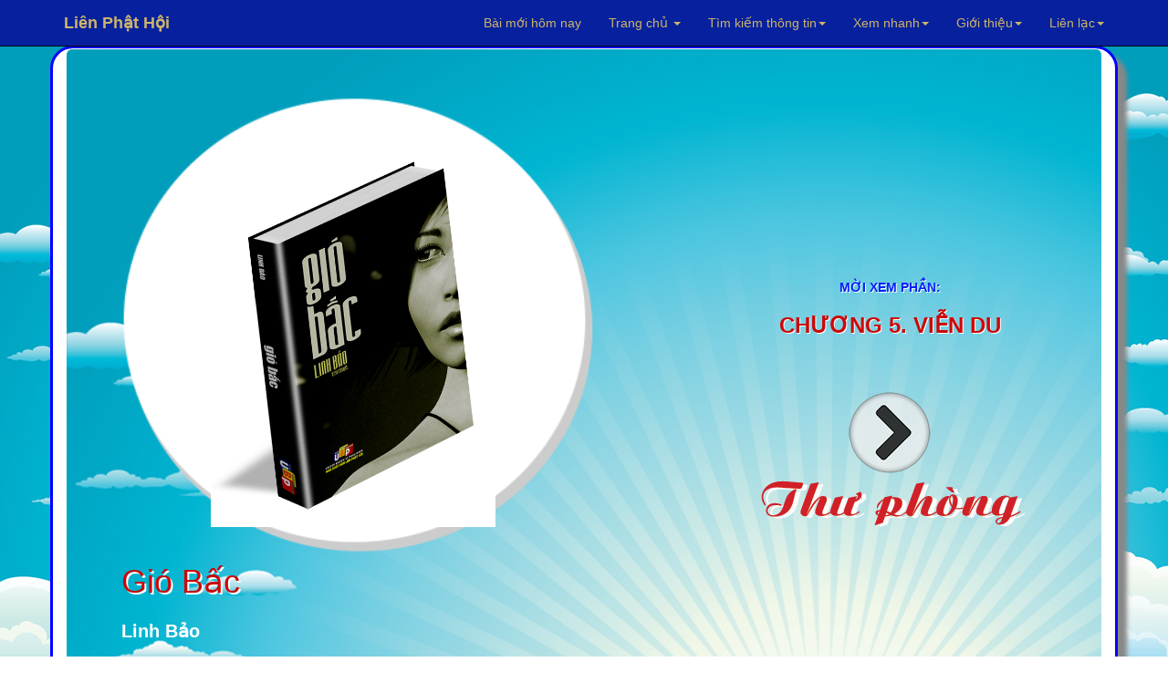

--- FILE ---
content_type: text/html; charset=UTF-8
request_url: https://rongmotamhon.net/thu-phong_chuong-.-vien-du_ktsclmgg._show.html
body_size: 19111
content:
<!DOCTYPE html>  
<html lang="vi" dir="ltr">
  <head>
    <meta charset="utf-8">
    <meta name="viewport" content="initial-scale=1, viewport-fit=cover">

<!-- Update your html tag to include the itemscope and itemtype attributes. -->
<meta charset="utf-8">
<meta name="viewport" content="width=device-width, initial-scale=1.0">
<title>Chương 5. Viễn Du - Gió Bấc</title>
<meta name="description" content="Xem và tải phần Chương 5. Viễn Du trong  Sách được thực hiện hoàn toàn phi thương mại, nhằm mục đích phụng sự cộng đồng.">
<script>if(self != top) { top.location = self.location; }</script>
<!--[if lt IE 9]>
  <script src="mt_js/html5-IE.js"></script>
  <![endif]-->
<meta property="og:title" content="Linh Bảo - Chương 5. Viễn Du (trong chuyên mục Gió Bấc) - Xem và tải miễn phí." />
<meta property="og:site_name" content="Liên Phật Hội" />
<meta property="og:url" content="https://www.rongmotamhon.net/thu-phong_chuong-.-vien-du_ktsclmgg._show.html" />
<meta property="og:description" content="Xem và tải phần Chương 5. Viễn Du trong  Sách được thực hiện hoàn toàn phi thương mại, nhằm mục đích phụng sự cộng đồng." />
<meta property="og:type" content="article" />
<meta property="og:locale" content="vi_VN" />    
<meta property="article:author" content="https://www.facebook.com/kinhdienphatgiao" />
<meta property="article:publisher" content="https://www.rongmotamhon.net/gioi-thieu_hoat-dong_ddssm_rong-mo-tam-hon.html" />
<meta property="fb:admins" content="100008337151350" />
<meta property="fb:app_id" content="430073280463473" />
<meta property='og:image' content='https://www.rongmotamhon.net/bookcover/fbimg/712.jpg' /><meta name="dc.date.x-metadatalastmodified" content="2026-01-23" />

<meta name="twitter:card" content="summary">
<meta name="twitter:url" content="https://www.rongmotamhon.net/thu-phong_chuong-.-vien-du_ktsclmgg._show.html"/>
<meta name="twitter:title" content="Linh Bảo - Gió Bấc phần Chương 5. Viễn Du trong  - Xem và tải miễn phí"/>
<meta name="twitter:description" content="Xem và tải phần Chương 5. Viễn Du trong  Sách được thực hiện hoàn toàn phi thương mại, nhằm mục đích phụng sự cộng đồng."/>
<meta name="twitter:image" content="https://www.rongmotamhon.net/"/>
<meta name="author" content="Liên Phật Hội"/>
<link href='https://www.rongmotamhon.net/thu-phong_chuong-.-vien-du_ktsclmgg._show.html' rel='canonical'/>
<link href='https://www.rongmotamhon.net/lph_favicon.ico' rel='icon' type='image/x-icon'/>
<link href='https://plus.google.com/+RongmotamhonNet/posts' rel='publisher'/>
<link href='https://plus.google.com/+NguyenMinhTien-rongmotamhon/posts' rel='author'/>
<link href="https://www.rongmotamhon.net/css/jquery.autocomplete.css" rel="stylesheet" type="text/css"  media="screen" />
<link href="https://www.rongmotamhon.net/skin/pink.flag/css/jplayer.pink.flag.min.css" rel="stylesheet" type="text/css" />

<script type="application/ld+json">
    {
      "@context": "http://schema.org",
      "@type": "Organization",
      "url": "https://rongmotamhon.net",
      "logo": "https://rongmotamhon.net/images/logo-rmth.png"
    }
    </script>
<script type="application/ld+json">
{
  "@context" : "http://schema.org",
  "@type" : "Organization",
  "url" : "https://rongmotamhon.net",
  "contactPoint" : [{
    "@type" : "ContactPoint",
    "telephone" : "+1-714-889-0911",
    "contactType" : "technical support"
  }]
}
</script>    
<script type="application/ld+json">
{
  "@context" : "http://schema.org",
  "@type" : "Organization",
  "name" : "Liên Phật Hội",
  "url" : "https://rongmotamhon.net",
  "sameAs" : [
    "https://www.facebook.com/rongmotamhon",
	"https://www.linkedin.com/in/rongmotamhon",
	"https://www.twitter.com/rongmotamhon",
    "https://plus.google.com/+RongmotamhonNet"
  ]
}
</script>
<script type="application/ld+json">
{
  "@context" : "http://schema.org",
  "@type" : "WebSite",
  "name" : "Liên Phật Hội",
  "alternateName" : "Liên Phật Hội - Cộng đồng nghiên cứu và tu tập Phật pháp - Rộng Mở Tâm Hồn",
  "url" : "https://rongmotamhon.net"
}
</script>
<script type="application/ld+json">
{
  "@context": "http://schema.org",
  "@type": "WebSite",
  "url": "https://rongmotamhon.net/Home.html",
  "potentialAction": {
    "@type": "SearchAction",
    "target": "https://rongmotamhon.net/search_everything_on-this_site.html?timkiem={search_term_string}",
    "query-input": "required name=search_term_string"
  }
}
</script>

    <link type="text/css" href="/css/modern-business.css" rel="stylesheet">
    <!-- Custom CSS -->
	     <link href="/css/bootstrap.min.css" rel="stylesheet">
    <!-- Custom Fonts -->
    <link href="https://rongmotamhon.net/font-awesome/css/font-awesome.min.css" rel="stylesheet" type="text/css">
	<!-- jQuery (necessary for Bootstrap's JavaScript plugins) -->
    <script src="/includes/bootstrap/jquery-3.7.1.min.js"></script>
    <script src="/includes/bootstrap/bootstrap3-4-1.min.js"></script>
<script type="text/javascript" src="https://rongmotamhon.net/js/baiviet.js"></script>
<script type="text/javascript" src="https://rongmotamhon.net/js/tim-nhac.js"></script>
<script src="https://www.rongmotamhon.net/includes/hide.js"></script>
<script src='https://rongmotamhon.net/js/tabs.js'></script>
		<script async src="https://www.rongmotamhon.net/styles/respond.min.js"></script>
		<!-- Auto complete  -->     
<script type="text/javascript" src="https://www.rongmotamhon.net/includes/jsapi.js"> </script>
     <script async src="https://www.rongmotamhon.net/includes/script.js"></script> 
        <script async src="https://www.rongmotamhon.net/includes/jquery.autocomplete.pack.js"></script>
<script async src="https://www.rongmotamhon.net/includes/dist/jplayer/jquery.jplayer.min.js" ></script>
<script async src="https://www.rongmotamhon.net/includes/dist/add-on/jplayer.playlist.min.js" ></script>

  
<link rel="alternate" type="application/rss+xml"
href="https://www.rongmotamhon.net/rss.xml" title="Cộng đồng Rộng Mở Tâm Hồn">
<style>
#myBtn {
    background-image: url('https://www.rongmotamhon.net/up-arrow.png'); /* Set a background image*/
    display: none; /* Hidden by default */
    position: fixed; /* Fixed/sticky position */
    bottom: 20px; /* Place the button at the bottom of the page */
    left: 30px; /* Place the button 30px from the right */
    z-index: 99; /* Make sure it does not overlap */
    border: none; /* Remove borders */
    outline: none; /* Remove outline */
    color: #7bc1f3; /* Text color */
    cursor: pointer; /* Add a mouse pointer on hover */
    padding: 15px; /* Some padding */
    border-radius: 10px; /* Rounded corners */
}

#myBtn:hover {
    background-color: #555; /* Add a dark-grey background on hover */
}

#tts-underline {
    position: absolute;
    background-color: rgba(255, 180, 0, 0.9);
    pointer-events: none;
    z-index: 9999;
    border-radius: 1px;
    transition:
        top 0.15s linear,
        left 0.15s linear,
        width 0.15s linear;

}
 </style>
<link type="text/css"  rel="stylesheet" href="https://rongmotamhon.net/mt_js/styleauto.css" />

		  	  <!--Fancy2025 -->
	  <link rel="stylesheet" href="includes/fancy2025/fancybox.css"/>
<script src="/includes/fancy2025/fancybox.umd.js"></script>
    <script>
      Fancybox.bind("[data-fancybox]", {
        //
      }) 
    </script>
    <style>
      .my-iframe .fancybox__content {
        width: 800px;
        height: 250px;
      }
      .iframe-timkiem .fancybox__content {
        width: 400px;
        height: 250px;
      }
    </style>

	</head>
	
	  <body>

   <style>
.thaymau:hover { 
background-color:#fff;
color:#900 } 
</style>                        
  <!-- Navigation -->
    <nav style="background-color:#07219E" class="navbar navbar-inverse navbar-fixed-top">
        <div class="container">
            <!-- Brand and toggle get grouped for better mobile display -->
            <div class="navbar-header">
                <button type="button" class="navbar-toggle" data-toggle="collapse" data-target="#bs-example-navbar-collapse-1">
                    <span class="sr-only">Chuyển điều hướng</span>
                    <span class="icon-bar"></span>
                    <span class="icon-bar"></span>
                    <span class="icon-bar"></span>
                </button>
                <a title="Xin chào Khách vãng lai" class="navbar-brand" href="https://rongmotamhon.net"><strong>Liên  Phật Hội</strong></a>
            </div>
            <!-- Collect the nav links, forms, and other content for toggling -->
            <div class="collapse navbar-collapse" id="bs-example-navbar-collapse-1">
                <ul class="nav navbar-nav navbar-right">
					<style> .dropdown-menu a:hover{ color:#900; }</style>
<li style='color:#F52F32;'><a href="https://rongmotamhon.net/bai-moi-nhat_cap-nhat_hom-nay_lien-phat-hoi.html" target="_blank">Bài mới hôm nay</a></li>
                        <li><a title="Về trang chủ hoặc xem các trang vệ tinh của Liên Phật Hội" href="Home.html" class="dropdown-toggle" data-toggle="dropdown">Trang chủ <b class="caret"></b></a>
                        <ul class="dropdown-menu" style="background-color:#0217FC; line-height:26px;cursor:pointer">
                    	<li ><a style='color:#F52F32;text-decoration:none' href="Home.html">Về trang chủ</a></li>  
                    	<li><a style='color:#F52F32;text-decoration:none' href="http://unitedbuddhist.org" target="_blank" rel="nofollow">United Buddhist Foundation</a></li>  
<li><a style='color:#F52F32;text-decoration:none' href="https://amazon.com/author/minhtien/" target="_blank">United Buddhist Publisher</a></li>
                    	<li><a style='color:#F52F32;text-decoration:none' href="http://www.facebook.com/lienphathoi.org" target="_blank" rel="nofollow">Facebook</a></li>  
                    	<li><a style='color:#F52F32;text-decoration:none' href="http://www.facebook.com/kinhdienphatgiao" target="_blank" rel="nofollow">Facebook Kinh điển</a></li>  
<li><a style='color:#F52F32;text-decoration:none' href="https://amazon.com/author/nguyenminh/" target="_blank">Trang sách Nguyên Minh</a></li>
<li><a style='color:#F52F32;text-decoration:none' href="https://www.rongmotamhon.net/xem-sach_mua-sach_truc-tuyen_amazon.html">Mua sách trên Amazon</a></li>
                    	<li><a style='color:#F52F32;text-decoration:none' href="http://rongmotamhon.wordpress.com" target="_blank" rel="nofollow">Wordpress</a></li>  
                    	<li><a style='color:#F52F32;text-decoration:none' href="https://www.smashwords.com/profile/view/tacgianguyenminh?ref=rongmotamhon" target="_blank" rel="nofollow">Smashwords</a></li>  
                    	<li><a style='color:#F52F32;text-decoration:none' href="http://www.scribd.com/rongmotamhon" target="_blank" rel="nofollow">Scribd</a></li>  
					</ul></li>
                    <li>


                    <li class="dropdown">
                        <a title="Tìm kiếm sách, chương sách, album nhạc hoặc tra cứu tất cả các từ điển khác nhau." href="#" class="dropdown-toggle" data-toggle="dropdown">Tìm kiếm thông tin<b class="caret"></b></a>
						
                        <ul class="dropdown-menu" style='background-color:#0217FC; line-height:26px;cursor:pointer;color:#F52F32'>
							
<li class="thaymau" data-toggle="modal" data-target="#info-1"><i class="fa fa-fw fa-check"></i> Tìm kiếm tổng hợp</li>  
<li class="thaymau" data-toggle="modal" data-target="#info-2"><i class="fa fa-fw fa-check"></i> Tìm sách, nhạc Phật</li>  
<li class="thaymau" data-toggle="modal" data-target="#info-3"><i class="fa fa-fw fa-check"></i> Tra cứu từ điển</li>  
<li class="thaymau" data-toggle="modal" data-target="#info-4"><i class="fa fa-fw fa-check"></i> Kinh Nam truyền</li> 
<li class="thaymau" data-toggle="modal" data-target="#info-5"><i class="fa fa-fw fa-check"></i> Kinh Bắc truyền</li>  
</ul></li>

                <li title="Xem hướng dẫn sử dụng hoặc tìm nhanh đến các trang thông dụng." class="button green menu-item"><a href="#" class="dropdown-toggle" data-toggle="dropdown">Xem nhanh<b class="caret"></b></a>
                    <ul class="dropdown-menu" style='background-color:#0217FC; line-height:26px;cursor:pointer;color:#F52F32'>

<li><a style='color:#F52F32;text-decoration:none' href="https://www.rongmotamhon.net/danh-muc_thu-vien.html">Về danh mục tổng quát</a></li>
<li><a style='color:#F52F32;text-decoration:none' href="https://www.rongmotamhon.net/xem-sach_Tuan-cuoi-thang-1-nam-2017_dkqqcmpd_show.html">Lá thư hằng tuần</a></li>
<li><a style='color:#F52F32;text-decoration:none' href="https://www.rongmotamhon.net/han-ngu_phien-am_tra-tu_online.html">Học chữ Hán</a></li>
<li><a style='color:#F52F32;text-decoration:none' href="https://www.rongmotamhon.net/xem-sach_gioi-thieu_cap-nhat_sach-moi.html">Sách mới nhất</a></li>
<li><a style='color:#F52F32;text-decoration:none' href="https://www.rongmotamhon.net/xem-sach_ho-tro_thong-tin_huong-dan.html">Hướng dẫn sử dụng</a></li>
<li><a style='color:#F52F32;text-decoration:none' href="https://www.rongmotamhon.net/kinh-bac-truyen_hien-thi_none_welcome.html">Tổng mục Kinh điển</a></li>
<li><a style='color:#F52F32;text-decoration:none' href="https://www.rongmotamhon.net/xem-sach_kinh-bac-truyen_none_linh-son-tang.html">Linh Sơn Pháp Bảo Đại Tạng Kinh</a></li>
                    <li><a style='color:#F52F32;text-decoration:none' href="https://www.rongmotamhon.net/danh-muc_rmth_doc-sach_online.html">Đọc sách</a></li>
                    <li><a style='color:#F52F32;text-decoration:none' href="https://www.rongmotamhon.net/danh-muc_rmth_doc-sach_audio-book.html">Nghe sách nói</a></li>
                    <li><a style='color:#F52F32;text-decoration:none' href="https://www.rongmotamhon.net/danh-muc_list-PDF_thuvien_PDF.html">Xem và tải PDF</a></li>
                    <li><a style='color:#F52F32;text-decoration:none' href="music_am_nhac_phat-giao.html">Nghe nhạc Phật</a></li>
                    <li><a style='color:#F52F32;text-decoration:none' href="su-kien_lien-phat-hoi_none_tieng-viet.html#">Theo dòng sự kiện</a></li>
                    <li><a style='color:#F52F32;text-decoration:none' href="https://www.rongmotamhon.net/xem-sach_cac-trang-phat-giao_va-van-hoa_website-phat-giao.html">Các trang Phật giáo và Văn hóa</a></li>
                    </ul>
                </li>
                <li title="Xem giới thiệu về Liên Phật Hội." class="dropdown"><a href="/gioi-thieu_hoat-dong_lpks_rong-mo-tam-hon.html" class="dropdown-toggle" data-toggle="dropdown">Giới thiệu<b class="caret"></b></a>
                   <ul class="dropdown-menu" style='background-color:#0217FC; line-height:26px;cursor:pointer;color:#F52F32'>
                    	<li><a style='color:#F52F32;text-decoration:none' href="https://www.rongmotamhon.net/gioi-thieu_hoat-dong_cpdkpt_rong-mo-tam-hon.html">Mục đích và Tôn chỉ</a></li>  
                    	<li><a style='color:#F52F32;text-decoration:none' href="https://www.rongmotamhon.net/gioi-thieu_hoat-dong_cpqdcs_rong-mo-tam-hon.html">Ban Điều Hành: Chủ nhiệm</a></li>  
                    	<li><a style='color:#F52F32;text-decoration:none' href="https://www.rongmotamhon.net/gioi-thieu_hoat-dong_cslkmm_rong-mo-tam-hon.html">Ban Điều Hành: Phó Chủ nhiệm</a></li>  
                    	<li><a style='color:#F52F32;text-decoration:none' href="https://www.rongmotamhon.net/gioi-thieu_hoat-dong_cqgsmq_rong-mo-tam-hon.html">Ban Điều Hành: Thư Ký</a></li>  
                    	<li><a style='color:#F52F32;text-decoration:none' href="https://www.rongmotamhon.net/gioi-thieu_hoat-dong_cqspcp_rong-mo-tam-hon.html">Ban Điều Hành: Thủ Quỹ</a></li>  
              	<li><a style='color:#F52F32;text-decoration:none' href="https://www.rongmotamhon.net/xem-sach_phim-ca-nhac_gtkmsp_phim-phat-giao.html">Đài Truyền hình An Viên (AVG)</a></li>  
      	<li><a style='color:#F52F32;text-decoration:none' href="https://www.rongmotamhon.net/xem-sach_phim-ca-nhac_dplsld_phim-phat-giao.html">Đài Truyền hình Bà Rịa Vũng Tàu (BRT)</a></li>  
<li><a style='color:#F52F32;text-decoration:none' href="https://www.rongmotamhon.net/xem-sach_phim-ca-nhac_cslkmm_phim-phat-giao.html">Phóng sự truyền hình: Sống đẹp (BRT)</a></li>  
                    	<li><a style='color:#F52F32;text-decoration:none' href="https://www.rongmotamhon.net/gioi-thieu_hoat-dong_dqpkl_rong-mo-tam-hon.html">Báo Thanh Niên giới thiệu</a></li>  
					</ul></li>
                <li title="Thông tin liên hệ với chúng tôi hoặc đóng góp chia sẻ qua các hoạt động từ thiện xã hội." class="button blue menu-item"><a href="https://www.rongmotamhon.net/gioi-thieu_hoat-dong_va_lien-he.html" class="dropdown-toggle" data-toggle="dropdown">Liên lạc<b class="caret"></b></a>
                    <ul class="dropdown-menu" style='background-color:#0217FC; line-height:26px;cursor:pointer;color:#F52F32'>
                    <li><a style='color:#F52F32;text-decoration:none' href="https://www.rongmotamhon.net/Home.html">Rộng Mở Tâm Hồn</a></li>
                    <li><a style='color:#F52F32;text-decoration:none' href="https://www.rongmotamhon.net/tu-thien_hoat-dong_v_vnse.html">Hội từ thiện VNSE</a></li>
                    <li><a style='color:#F52F32;text-decoration:none' href="https://www.rongmotamhon.net/tu-thien_hoat-dong_v_rong-mo-tam-hon.html">Hoạt động từ thiện</a></li>
                    <li><a style='color:#F52F32;text-decoration:none' href="https://www.rongmotamhon.net/tu-thien_hoat-dong_dsgcss_rong-mo-tam-hon.html">Cấp phát học bổng</a></li>
                    <li><a style='color:#F52F32;text-decoration:none' href="https://www.rongmotamhon.net/gioi-thieu_hoat-dong_va_lien-he.html">Liên lạc với chúng tôi</a></li>
                    </ul>
                </li>


<!--< ?php if($thanhvien == 'Khách vãng lai') { 					
echo "<li style='line-height:46px;cursor:pointer;color:#F52F32' data-toggle='modal' data-target='#info-6'>Đăng nhập/Ghi danh</li>" ; } 
else {
echo "<li class='button blue menu-item'><a title='Quản lý, thay đổi thông tin tài khoản hoặc liên hệ với Ban Điều Hành.' href='#' class='dropdown-toggle' data-toggle='dropdown'>Quản lý tài khoản<b class='caret'></b></a>
<ul class='dropdown-menu' style='background-color:#0217FC; line-height:26px;cursor:pointer;color:#F52F32'>
<li><a style='color:#F52F32;text-decoration:none' href='https://www.rongmotamhon.net/quan-tri-tai-khoan_thanh-vien_rong-mo_tam-hon.html'>Quản lý tài khoản</a></li>";
$dbh = db_conn() ;
 $add=$dbh->query("SELECT IDs, tuan FROM taikhoan WHERE tenhienthi LIKE '$thanhvien' LIMIT 1");
while($cc2=$add->fetch(PDO::FETCH_ASSOC)){
	$newid=$cc2['IDs'];
	$nhanthu =$cc2['tuan']; 
if($nhanthu == 'none') {  
echo "<li><a style='color:#F52F32;text-decoration:none' href='https://www.rongmotamhon.net/quan_tri/ask.php?reg=".$newid."'>  Ghi danh nhận thư</a></li>" ; } }
echo "<li class='thaymau' data-toggle='modal' data-target='#info-8'><i class='fa fa-fw fa-check'></i> Đăng xuất</li>
<li class='thaymau' data-toggle='modal' data-target='#info-7'><i class='fa fa-fw fa-check'></i> Liên hệ BĐH</li>";
if(count($_COOKIE['_xem'] > 2)) {
echo "<li class='thaymau' data-toggle='modal' data-target='#info-sach'><i class='fa fa-fw fa-check'></i> Nhật ký đọc sách</li>" ; }

}
?>  
-->
                    </ul>
                </li>

            </ul>
		</div>
    </div>
</nav>
<!-- 1 -->
<div id="info-1" class="modal fade" role="dialog">
  <div class="modal-dialog">
    <div class="modal-content">
      <div class="modal-header">
        <button type="button" class="close" data-dismiss="modal">&times;</button>
        <h4 class="modal-title">Tìm kiếm thông tin</h4>
      </div>
<div class="modal-body">
 <div class='well' style="align:center">
						 <label>Tìm thông tin tổng hợp</label>
		<form name='form' method='post' action='https://rongmotamhon.net/search_everything_on-this_site.html'>
		<input class="form-control" type='text' size='30' name='tonghop' id='tonghop' placeholder='Tìm trên Rộng Mở Tâm Hồn' autofocus	>
  		<input type='submit' class='btn btn-primary' name='submit' id='submit19' value='Tìm' />
			</form>
	</div>
</div>
<div class="modal-footer"><button type="button" class="btn btn-default" data-dismiss="modal">Close</button>
      </div></div></div></div>
	  
<!-- 2 -->
<div id="info-2" class="modal fade" role="dialog">
  <div class="modal-dialog">
    <div class="modal-content">
      <div class="modal-header">
        <button type="button" class="close" data-dismiss="modal">&times;</button>
        <h4 class="modal-title">Tìm kiếm sách, âm nhạc</h4>
      </div>
      <div class="modal-body">

 <div class='well' style="align:center">
 <label>Tìm kiếm tên sách</label>
<form id="searchform">
<input class="form-control" type="text" size="30" placeholder="Tìm tên tác phẩm" value="" autocomplete="off" id="inputString" onKeyUp="lookup(this.value);"/>
<div id="suggestions"></div>
</form>
<br /> 
<label>Tìm kiếm chương sách, bài viết</label>
<form action="https://rongmotamhon.net/search_everything_on-this_site.html" method="post" name="form8" id="form8" >

<input type="text" id="baiviet" name="baiviet" class="form-control" onkeyup="autocomplet()" placeholder="Tìm bài viết" autocomplete="off"><br /> 
<input type="submit" class="btn btn-primary" value="Tìm">
<div style="align:left">  <ul id="list_id"></ul></div>
<!--
<input class="form-control" id="baiviet" name="baiviet" size="30" placeholder="Tìm bài viết" type="text" autocomplete="off">
  		<input type='submit' class='btn btn-primary' name='submit' id='submit' value='Tìm' />
-->
</form>
			
<br /> 
<label>Tìm ca khúc, album, ca sĩ, nhạc sĩ Phật giáo</label>
    <form id="form13" name="form13" method="post" action="https://rongmotamhon.net/search_everything_on-this_site.html">
<input type="text" id="nhacphat" name="nhacphat" class="form-control" onkeyup="auto()" placeholder="Tìm nhạc Phật giáo" autocomplete="off"><br /> 
<input type="submit" class="btn btn-primary" value="Tìm">
<div style="align:left">  <ul id="nhac_id"></ul></div>

<!--      <input class="form-control" name="nhacphat" id="nhacphat" size="30" placeholder="Tìm trong nội dung sách" type="text" autocomplete="off" />
  		<input type='submit' class='btn btn-primary' name='submit' id='submit' value='Tìm' />
 -->
    </form>

<br /> 
<label>Tìm trong nội dung sách</label>
    <form id="form11" name="form11" method="post" action="https://rongmotamhon.net/search-content_noi-dung_sach_online.html">
      <input class="form-control" name="find" id="find" size="30" placeholder="Tìm trong nội dung sách" type="text" autocomplete="off" />
  		<input type='submit' class='btn btn-primary' name='submit' id='submit20' value='Tìm' />
    </form>

</div></div>
<div class="modal-footer"><button type="button" class="btn btn-default" data-dismiss="modal">Close</button>
      </div></div></div></div>	  
	  
<!-- 3 -->
<div id="info-3" class="modal fade" role="dialog">
  <div class="modal-dialog">
    <div class="modal-content">
      <div class="modal-header">
        <button type="button" class="close" data-dismiss="modal">&times;</button>
        <h4 class="modal-title">Tra cứu các loại từ điển</h4>
      </div>
      <div class="modal-body">

 <div class='well' style="text-align:center">
<label>Tra cứu thuật ngữ Phật học</label>
          <form id="form7" name="form7" method="post" action="https://rongmotamhon.net/tu-dien_thuat-ngu_none_rong-mo-tam-hon.html#2">
      <input class="form-control" name="tracuu" id="tracuu" size="30" placeholder="Nhập thuật ngữ cần tra vào đây" type="text" autocomplete="off" />
  		<input type='submit' class='btn btn-primary' name='submit' id='submit2' value='Tìm' />
    </form>
			
<br /> 
<label>Tra từ Tiếng Việt</label>
        <form id="form5" name="form5" method="post" action="https://rongmotamhon.net/tu-dien_tieng-viet_none_rong-mo-tam-hon.html#1">
            <input class="form-control" type="text" name="tra_khao_viet" id="tra_khao_viet" size="30" placeholder="Nhập từ cần tra vào đây" />
  		<input type='submit' class='btn btn-primary' name='submit' id='submit3' value='Tìm' />
    </form>

<br /> 
<label>Tra từ tổng hợp Phạn, Anh, Việt, Pháp</label>
          <form id="form9" name="form9" method="post" action="https://rongmotamhon.net/tu-dien_da-ngon-ngu_none_rong-mo-tam-hon.html#2">
      <input class="form-control" name="tra_khao" id="tra_khao" size="30" placeholder="Nhập bất kỳ tiếng Phạn, Anh, Việt, Pháp" type="text" autocomplete="off" />
  		<input type='submit' class='btn btn-primary' name='submit' id='submit4' value='Tìm' />
    </form>
<br /> 
<label>Đại từ điển Hán Việt</label>
<form id="form15" name="form15" method="post" action="https://rongmotamhon.net/tu-dien_han-viet_none_rong-mo-tam-hon.html#1">
          <input class="form-control" type="text" name="tra_khao_hanviet" id="tra_khao_hanviet" placeholder="Nhập chữ Hán hoặc Việt vào đây" />
  		<input type='submit' class='btn btn-primary' name='submit' id='submit5' value='Tìm' />
    </form>
	<br /> 
<label>Từ điển Hán Anh</label>
        <form id="form16" name="form16" method="post" action="https://rongmotamhon.net/tu-dien_han-anh_none_rong-mo-tam-hon.html#1">
            <input class="form-control" type="text" name="tra_khao_hananh" id="tra_khao_hananh" placeholder="Nhập từ ngữ cần tra vào đây" />
  		<input type='submit' class='btn btn-primary' name='submit' id='submit6' value='Tìm' />
    </form>

</div></div>
<div class="modal-footer"><button type="button" class="btn btn-default" data-dismiss="modal">Close</button>
      </div></div></div></div>	  	  

<!-- 4 -->
<div id="info-4" class="modal fade" role="dialog">
  <div class="modal-dialog">
    <div class="modal-content">
      <div class="modal-header">
        <button type="button" class="close" data-dismiss="modal">&times;</button>
        <h4 class="modal-title">Tra cứu Kinh điển Nam truyền</h4>
      </div>
      <div class="modal-body">

 <div class='well' style="align:center">
<label>Tìm tên kinh tiếng Việt</label>
<form name="form" method="post" action="https://rongmotamhon.net/kinh-nam-truyen_dai-tang_kinh_tieng-Viet.html">
  <input class="form-control" type="text" name="pali_viet" id="pali_viet" size="30" placeholder="Tìm tên kinh tiếng Việt">
  		<input type='submit' class='btn btn-primary' name='submit' id='submit7' value='Tìm' />
    </form>
			
<br /> 
<label>Tìm tên kinh tiếng Anh</label>
<form name="form1" method="post" action="https://rongmotamhon.net/kinh-nam-truyen_dai-tang_kinh_tieng-Viet.html">
  <input class="form-control" type="text" name="pali_anh" id="pali_anh" size="30" placeholder="Tìm tên kinh tiếng Anh">
  		<input type='submit' class='btn btn-primary' name='submit' id='submit8' value='Tìm' />
    </form>

<br /> 
<label>Tìm tên kinh tiếng Pali</label>
<form name="form4" method="post" action="https://rongmotamhon.net/kinh-nam-truyen_dai-tang_kinh_tieng-Viet.html">
  <input class="form-control" type="text" name="pali_name" id="pali_name" size="30" placeholder="Tìm tên kinh tiếng Pali">
  		<input type='submit' class='btn btn-primary' name='submit' id='submit9' value='Tìm' />
    </form>
<br /> 
<label>Tìm nội dung kinh tiếng Việt</label>
<form name="form2" method="post" action="https://rongmotamhon.net/kinh-nam-truyen_dai-tang_kinh_tieng-Viet.html">
  <input class="form-control" type="text" name="content_viet" id="content_viet" size="30" placeholder="Tìm trong kinh Việt dịch">
  		<input type='submit' class='btn btn-primary' name='submit' id='submit10' value='Tìm' />
    </form>
	<br /> 
<label>Tìm nội dung kinh tiếng Anh</label>
<form name="form3" method="post" action="https://rongmotamhon.net/kinh-nam-truyen_dai-tang_kinh_tieng-Viet.html">
  <input class="form-control" type="text" name="content_anh" id="content_anh" size="30" placeholder="Tìm trong kinh tiếng Anh">
  		<input type='submit' class='btn btn-primary' name='submit' id='submit11' value='Tìm' />
    </form>

</div></div>
<div class="modal-footer"><button type="button" class="btn btn-default" data-dismiss="modal">Close</button>
      </div></div></div></div>	  	  	  
	  
<!-- 5 -->
<div id="info-5" class="modal fade" role="dialog">
  <div class="modal-dialog">
    <div class="modal-content">
      <div class="modal-header">
        <button type="button" class="close" data-dismiss="modal">&times;</button>
        <h4 class="modal-title">Tra cứu Kinh điển Bắc truyền</h4>
      </div>
      <div class="modal-body">

 <div class='well' style="align:center">
<label>Tìm tên kinh tiếng Việt</label>
                <form name="form8" method="post" action="https://rongmotamhon.net/kinh-bac-truyen_ket-qua_tim-kiem_kinh.html">
                  <input class="form-control" type="text" name="kinhviet" id="kinhviet" size="30" placeholder="Việt tạng">
  		<input type='submit' class='btn btn-primary' name='submit' id='submit12' value='Tìm' />
    </form>
			
<br /> 
<label>Tìm dịch giả Việt Nam</label>
<form name="form7" method="post" action="https://rongmotamhon.net/kinh-bac-truyen_ket-qua_tim-kiem_kinh.html">
  <input class="form-control" type="text" name="viet_dich" id="viet_dich" size="30" placeholder="Dịch giả Việt Nam">
  		<input type='submit' class='btn btn-primary' name='submit' id='submit13' value='Tìm' />
    </form>

<br /> 
<label>Tìm nội dung kinh tiếng Việt</label>
<form name="form8" method="post" action="https://rongmotamhon.net/search-content_noi-dung_kinh_tieng-Viet.html">
  <input class="form-control" type="text" name="timkinhviet" id="timkinhviet" size="30" placeholder="Nội dung kinh (Việt)">
  		<input type='submit' class='btn btn-primary' name='submit' id='submit14' value='Tìm' />
    </form>
<br /> 
<label>Tìm nội dung kinh chữ Hán</label>
<form name="form6" method="post" action="https://rongmotamhon.net/tim-kinh_noi-dung-kinh_ket-qua_tim-kiem.html">
  <input class="form-control" type="text" name="timkinh" id="timkinh" size="30" placeholder="Nội dung kinh (Hán)">
  		<input type='submit' class='btn btn-primary' name='submit' id='submit15' value='Tìm' />
    </form>
	<br /> 
<label>Tìm tên kinh Hán tạng</label>
				<form name="form3" method="post" action="https://rongmotamhon.net/kinh-bac-truyen_ket-qua_tim-kiem_kinh.html">
  				<input class="form-control" type="text" name="find_name" id="find_name" size="30" placeholder="Hán tạng">
  		<input type='submit' class='btn btn-primary' name='submit' id='submit16' value='Tìm' />
    </form>
	<br /> 
<label>Tìm kinh số trong Hán tạng</label>
            <form name="form4" method="post" action="https://rongmotamhon.net/kinh-bac-truyen_ket-qua_tim-kiem_kinh.html">
                  <input class="form-control" type="text" name="kinh_so" id="kinh_so" size="30" placeholder="Kinh số">
  		<input type='submit' class='btn btn-primary' name='submit' id='submit17' value='Tìm' />
    </form>
	<br /> 
<label>Tìm dịch giả Trung Hoa</label>
          <form name="form6" method="post" action="https://rongmotamhon.net/kinh-bac-truyen_ket-qua_tim-kiem_kinh.html">
              <input class="form-control" type="text" name="han_dich" id="han_dich" size="30" placeholder="Dịch giả Trung Hoa">
  		<input type='submit' class='btn btn-primary' name='submit' id='submit18' value='Tìm' />
    </form>

</div></div>
<div class="modal-footer"><button type="button" class="btn btn-default" data-dismiss="modal">Close</button>
      </div></div></div></div>	  	  	  	  
	  
<!-- Info Sách đã xem-->
<div id="info-sach" class="modal fade" role="dialog">
  <div class="modal-dialog">
    <div class="modal-content">
      <div class="modal-header">
        <button type="button" class="close" data-dismiss="modal">&times;</button>
        <h4 class="modal-title">Nhật ký đọc sách</h4>
      </div>
      <div class="modal-body">
<div class='row' align='center'></div></div>
<div class="modal-footer"><button type="button" class="btn btn-default" data-dismiss="modal">Close</button>
      </div></div></div></div>	  	  

	  
<!-- Info tìm nhạc -->
<div id="info-nhac" class="modal fade" role="dialog">
  <div class="modal-dialog">
    <div class="modal-content">
      <div class="modal-header">
        <button type="button" class="close" data-dismiss="modal">&times;</button>
        <h4 class="modal-title">Tìm kiếm album, nhạc phẩm...</h4>
      </div>
      <div class="modal-body">

 <div class='well' style="align:center">
<label>Tìm ca khúc, album Phật giáo</label>
    <form id="form13" name="form13" method="post" action="https://rongmotamhon.net/search_everything_on-this_site.html">
<input type="text" id="nhacphat" name="nhacphat" class="form-control" onkeyup="auto()" placeholder="Tìm nhạc Phật giáo" autocomplete="off"><br /> 
<input type="submit" class="btn btn-primary" value="Tìm">
<div style="align:left">  <ul id="nhacphat_id"></ul></div>

<!--      <input class="form-control" name="nhacphat" id="nhacphat" size="30" placeholder="Tìm trong nội dung sách" type="text" autocomplete="off" />
  		<input type='submit' class='btn btn-primary' name='submit' id='submit' value='Tìm' />
 -->
    </form>
<br /> 
</div></div>
<div class="modal-footer"><button type="button" class="btn btn-default" data-dismiss="modal">Close</button>
      </div></div></div></div>	  
	  
	  
	  
	  

<div class='container' style='background-color: #fff; border-style: solid; border-color: blue;border-radius: 25px;box-shadow: 10px 10px 5px #888888'>

<script type="application/ld+json">
{
  "@context": "http://schema.org",
  "@type": "BreadcrumbList",
  "itemListElement": [{
    "@type": "ListItem",
    "position": 1,
    "item": {
      "@id": "https://rongmotamhon.net/Home.html",
      "name": "Trang chủ"
    }
  },{
    "@type": "ListItem",
    "position": 2,
    "item": {
      "@id": "danh-muc_thu-vien_tongquat_rong-mo-tam-hon.html",
      "name": "Danh mục tổng quát"
    }
  },{
    "@type": "ListItem",
    "position": 3,
    "item": {
      "@id": "https://www.rongmotamhon.net/danh-muc_none_doc-sach_online.html",
      "name": "Rộng Mở Tâm Hồn"
    }
	
  },{
    "@type": "ListItem",
    "position": 4,
    "item": {
      "@id": "https://www.rongmotamhon.net/xem-sach_gio-bac_ktsgdqq_online.html",
      "name": "Gió Bấc"
    }
	
  },{
    "@type": "ListItem",
    "position": 5,
    "item": {
      "@id": "https://www.rongmotamhon.net/xem-sach_chuong-.-vien-du_ktsclmgg_show.html",
      "name": "Chương 5. Viễn Du"
    }
	
  }]
}
</script>

        <div class="row"><div class="col-lg-12">
<style>
a.lhead:link {color:#fff;}
a.lhead:visited {color:#fff;text-decoration:none }
a.lhead:hover {color:#FDF402;text-decoration:none }
ul { padding-left:15px;} 
li { line-height:200%; } 
</style>

<div id="hienthi3"> <br />
<blockquote>Khi tự tin vào chính mình, chúng ta có được bí quyết đầu tiên của sự thành công. 
 <span style='color:blue'>(When we believe in ourselves we have the first secret of success. )</span><cite>Norman Vincent Peale</cite></blockquote><blockquote>Người có trí luôn thận trọng trong cả ý nghĩ, lời nói cũng như việc làm. <cite>Kinh Pháp cú</cite></blockquote><blockquote>Tinh cần giữa phóng dật, tỉnh thức giữa quần mê.Người trí như ngựa phi, bỏ sau con ngựa hèn.<cite>Kính Pháp Cú (Kệ số 29)</cite></blockquote><blockquote>Cỏ làm hại ruộng vườn, tham làm hại người đời. Bố thí người ly tham, do vậy được quả lớn.<cite>Kinh Pháp Cú (Kệ số 356)</cite></blockquote><blockquote>Ai sống quán bất tịnh, khéo hộ trì các căn,
ăn uống có tiết độ, có lòng tin, tinh cần,
ma không uy hiếp được, như núi đá, trước gió.<cite>Kinh Pháp Cú (Kệ số 8)</cite></blockquote><blockquote>Dầu mưa bằng tiền vàng, Các dục khó thỏa mãn. Dục đắng nhiều ngọt ít, Biết vậy là bậc trí.<cite>Kinh Pháp cú (Kệ số 186)</cite></blockquote><blockquote>Nếu người nói nhiều kinh, không hành trì, phóng dật; như kẻ chăn bò người, không phần Sa-môn hạnh.<cite>Kinh Pháp cú (Kệ số 19)</cite></blockquote><blockquote>Nụ cười biểu lộ niềm vui, và niềm vui là dấu hiệu tồn tại tích cực của cuộc sống.<cite>Tủ sách Rộng Mở Tâm Hồn</cite></blockquote><blockquote>Nếu muốn tỏa sáng trong tương lai, bạn phải lấp lánh từ hôm nay.<cite>Sưu tầm</cite></blockquote><blockquote>Người vấp ngã mà không cố đứng lên thì chỉ có thể chờ đợi một kết quả duy nhất là bị giẫm đạp.<cite>Sưu tầm</cite></blockquote><br /></div></div></div>
<script type="application/ld+json">
{
  "@context": "http://schema.org",
  "@type": "NewsArticle",
  "mainEntityOfPage":{ "@type":"WebPage", "@id":"https://rongmotamhon.net/" },
  "headline": "Chương 5. Viễn Du",
  "image": {
    "@type": "ImageObject",
    "url": "https://rongmotamhon.net/bookcover/712.jpg",
    "height": 600, "width": 800
  },
  "datePublished": "2026-01-23T08:00:00+08:00",
  "dateModified": "2026-01-23T08:00:00+08:00",
  "author": { "@type": "Person", "name": "Nguyên Minh Nguyễn Minh Tiến" },
  "publisher": {
    "@type": "Organization",
    "name": "United Buddhist Foundation - Liên Phật Hội -  Rộng Mở  Tâm Hồn",
    "logo": { "@type": "ImageObject", "url": "https://rongmotamhon.net/bookcover/712.jpg", "width": 600, "height": 60 }
  },
  "description": " Trang bán tất cả những gì đáng giá còn lại, sửa soạn sẵn sàng và một buổi sáng khi trời còn mờ sương, nước còn mờ khói, Trang từ giã ông bà chủ tiệm may đã cho Trang việc làm tạm thời, cảm ơn anh chị và bạn bè để xuống tàu đi Hương cảng.  Nói thì nghe dễ như người Huế ăn ớt, nhưng sự thực đi được đến bước đó Trang phải chống chỏi với các áp lực từ nhiều phía, để rồi cảm thấy như con bò bị lùa vào một con đường độc đạo đưa đến lò thịt, không còn ngã nào để chạy quanh.  Đó là thời kỳ tranh tối tranh sáng, ai cũng là Chánh phủ mà ai cũng là địch. Ai cũng có quyền bắt người khác tuân lệnh. Các đảng phái thanh toán lẫn nhau, trong khi kẻ địch thực sự lại tự xưng là bạn. Thời kỳ mà ai ở lứa tuổi 18 trở lên đều phải “xếp bút nghiên...”, không bỏ nhà lên chiến khu thì bị đóng dấu Việt gian.  Trái lại, trong con mắt quân chiếm đóng, thanh niên nam nữ không ở thành phố lo học, lại sống chui rúc ở..."
}
</script>
    <link href="../styles/xemsach.css" rel="stylesheet">
    <script src="//ajax.googleapis.com/ajax/libs/jquery/1.11.1/jquery.min.js"></script>
<script type="text/javascript" src="../js/xemsach.js"></script>
<style> .bookcontent { } ; </style>
<body style="background-image:url(../images/khungnen.png)">
<!-- Dữ liệu -->
    <div class="khung"> 
    <div class="menu">   
      <!-- Menu icon -->
       <div style="padding-top:50px" class="icon-close">                <i class="fa fa-bars"></i>
       <span style="color:#009;font-weight:bold">VỀ MỤC LỤC</span><br /><br />  
      </div>

      <!-- Menu -->
        <div class="row">
            <div class="col-lg-12">    
<div class="docsach">
<!-- Nội dung -->
<div id="replace2" style="text-align:justify">

<div class='doan1'>Trang bán tất cả những gì đáng giá còn lại, sửa soạn sẵn sàng và một buổi sáng khi trời còn mờ sương, nước còn mờ khói, Trang từ giã ông bà chủ tiệm may đã cho Trang việc làm tạm thời, cảm ơn anh chị và bạn bè để xuống tàu đi Hương cảng.<br><br>Nói thì nghe dễ như người Huế ăn ớt, nhưng sự thực đi được đến bước đó Trang phải chống chỏi với các áp lực từ nhiều phía, để rồi cảm thấy như con bò bị lùa vào một con đường độc đạo đưa đến lò thịt, không còn ngã nào để chạy quanh.<br><br>Đó là thời kỳ tranh tối tranh sáng, ai cũng là Chánh phủ mà ai cũng là địch. Ai cũng có quyền bắt người khác tuân lệnh. Các đảng phái thanh toán lẫn nhau, trong khi kẻ địch thực sự lại tự xưng là bạn. Thời kỳ mà ai ở lứa tuổi 18 trở lên đều phải “xếp bút nghiên...”, không bỏ nhà lên chiến khu thì bị đóng dấu Việt gian.<br><br>Trái lại, trong con mắt quân chiếm đóng, thanh niên nam nữ không ở thành phố lo học, lại sống chui rúc ở bưng biền là quân kháng chiến, là du kích, là địch.<br><br>Hai bên cứ nã súng vào nhau, bắt bớ nhau, cả bí mật lẫn công khai. Nhưng trong âm thầm, những bàn tay trao đổi thuốc men, súng ống, tiền bạc cũng xảy ra thường xuyên.<br><br>Phần Trang dù có muốn lẫn vào đám đông, dù có chịu làm ngu si cũng không dễ gì được sống yên mà hưởng thái bình. Lý lịch nàng đã có trong hồ sơ của cả hai bên. Tin từ chiến khu do liên lạc viên đưa tới nói anh Quốc Vệ Quận trưởng tìm chị, nhắn phải lên khu ngay lập tức.<br><br>Người ân nhân cứu mệnh báo tin ông Phó Công Sứ, một người Pháp mới, nghĩa là không phải Pháp thời Thực dân, trẻ tuổi, đẹp trai, nhất định đòi cưới Trang </div><div class='doan2'>chánh thức để đem về Pháp. Ông này từng đến thăm Trang với lễ phép tối đa, lúc Trang vừa được Pháp thả ra, còn tá túc ở nhà ân nhân. Ông bà Phùng rất kẹt. Một bên là sếp mới, một bên là con của sếp cũ. Chỉ còn cách tổ chức cho Trang ra khỏi nước là rảnh nợ.<br><br>Trang bắt liên lạc được với một nhóm người Hoa hồi hương bằng tàu thủy về Hongkong. Đây là nhượng địa người Anh xén của tỉnh Quảng Đông, nên chấp nhận người Quảng Đông có quyền đổ bộ lên địa phận quê hương của họ.<br><br>Ngoài số tiền lương dành dụm, được anh chị và bạn bè giúp thêm, đóng đủ số tiền cho người tổ chức, Trang được lãnh một cái tên Tàu, ghi vào danh sách nhóm tị nạn hồi hương.<br><br>Trang cũng như cả đám người chạy loạn, không ai biết trước được đi tàu kiểu tị nạn nghĩa là không có hạng. Cần quái gì hạng! Nhất, nhì hay ba cũng chỉ là danh xưng. Cả đám trải chiếu nằm trên boong tàu, chứ không phải trong phòng, trong hầm hay trong khoang, mà nằm ngay dưới ánh mặt trời, dưới ánh trăng sao và cả gió bão.<br><br>Trang cứ ngồi run cầm cập làm mấy bà già thương hại cho mượn chiếc mền bông quấn chặt lấy người. Đến bữa, mỗi người được chia một vắt cơm ăn với dưa cải mặn.<br><br>Sau mấy ngày phơi sương phơi nắng rồi cũng đến bến bờ. Cuộc đổ bộ thực gọn gàng nhanh chóng. Mọi người đi từng toán, chỉ một người của ban tổ chức trình giấy tờ xong là lên bờ.<br><br>Cái mền cứu khổ cứu nạn được trân trọng trả lại cho người hảo tâm. Từ Saigon nóng nực bước lên tàu, Trang không hề biết trước để chuẩn bị cho cái rét như muốn cả người đông lại thành băng.<br><br><strong><em>Vài trang nhật ký</em></strong><br><br><em>Ngày . . . tháng . . . .năm . . . .</em><br><br><em>Trời Hong Kong mùa </div><div class='doan3'>Tết gió rét như cắt, nhất là ở những con đường ngay cạnh biển. Hai bên hiên phố, các hàng bán hoa quả và hàng Tết bày lan tràn ra đến lề đường, như giục giã người ta sắm Tết, nhắc nhở Tết đây rồi, làm tôi thấy nhớ nhà, nhớ mẹ lạ lùng.</em><br><br><em>Tôi được các bạn mới giới thiệu vào ở trọ trong một gia đình Tàu. Nhà không rộng, nên họ dọn cho tôi một cái giường vải trong một góc phòng, giăng một tấm màn ngang qua giường, và trong chớp mắt, góc phòng bé nhỏ biến thành cái thế giới riêng biệt của tôi.</em><br><br><em>Ở Hongkong, một tấc đất là một tấc vàng, nhà cửa hiếm quí, nên tùy hoàn cảnh, người ta có thể thuê một tòa lâu đài, một cái nhà, một căn phòng, hay chỉ một chiếc giường cũng thuận tiện, chỉ cần ngả lưng vài giờ ban đêm.</em><br><br><em>Bên kia tấm màn biên giới là giường của hai thằng bé độ sáu bảy tuổi, con nuôi của bà chủ nhà. Hai thằng bé mù thực khỏe mạnh và kháu khỉnh. Chúng nó sinh ra toàn vẹn cho đến khi quân Nhật đánh chiếm Hương Cảng. Không biết lửa đạn vung vãi thế nào mà chúng biến thành ra mồ côi và tàn tật.</em><br><br><em>Trong nhà còn đôi ba cặp nữa, mỗi đôi ở một căn phòng nhỏ, ngăn lại bằng ván ép. Biên giới là tấm ván mỏng,không cản được tiếng nói thì thào âu yếm lúc đêm khuya, cũng như lời cãi vã, dù người ta có xuống giọng thấp đến mấy đi nữa. Nhưng nhờ có cái biên giới tượng trưng nên ai cũng thấy yên tâm như được che chở, và khi bóng tối bao trùm thì bên kia biên giới là hư vô...</em><br><br><em>Thì ra biên giới thật co giãn. Biên giới có thể là Vạn Lý Trường Thành, là biệt thự này cách biệt thự kia hàng trăm thước, là cái hàng rào thưa, mảnh ván ép, và cũng có thể </div><div class='doan4'>chỉ là một tấm màn mỏng manh.</em><br><br><em>Sau biên giới vải, tôi nằm im lìm vờ ngủ, lắng nghe những sống động ưu tư trong lòng, và đồng thời cũng lắng nghe cái Tết đang lan tràn.</em><br><br><em>Người ta có cả tháng để chuẩn bị, thế mà đến phút cuối cùng vẫn còn kẻ mua người bán rối rít. Ai cũng lo áo quần mới cho gia đình, quà bánh cho khách đến chúc Tết, phong bao cho trẻ con. Đồ ăn thì cố nhiên là phải đặc biệt, những món ăn riêng cho ngày Tết. Đêm đã khuya mà ngoài đường vẫn còn cả một rừng người tấp nập đi mua sắm hay đi nhìn thiên hạ mua sắm! Họ đi vào ánh đèn ngũ sắc như trăm nghìn con thiêu thân, như chính họ cũng là một loại thiêu thân.</em><br><br><em>Giờ này nơi quê hương, gia đình của tôi đang ở lao tù nào? Các bạn của tôi, chắc hẳn từng đoàn, từng nhóm, đang xếp bút nghiên..., đang một ra đi là không trở về...</em><br><br><em>Còn tôi mơ màng nghĩ đến ngày mai vào Quảng Châu để gặp các anh em sinh viên cách mệnh đang học ở đấy. Mấy hôm trước, anh Hùng sau khi đọc bản tự thuật Hoa Sen trên biển của tôi, đã bảo anh Vĩ, người liên lạc: Anh đưa cô ấy đi Quảng Châu ngay. Càng sớm càng tốt. Đừng để mất! Anh Vĩ tin là thế nào tôi cũng sẽ được ở lại học với các anh ấy...</em><br><br>(Nhật ký ngừng)<br><br>·<br><br>Tình hình sinh viên Việt Nam ở Tàu lúc bấy giờ là tự túc. Chánh phủ Tưởng Giới Thạch có chương trình cấp học bổng gọi là Nam Dương Tưởng Học Kim cho mỗi nước Á Châu 8 người. Sinh viên các nước khác đều được Chánh phủ của họ gửi đến. Riêng Việt Nam đang ở trong thời kỳ không ai biết ai là ai, làm gì có Chánh phủ mà gửi sinh viên du học!<br><br>Nhóm anh em này không có phương tiện để </div><div class='doan5'>đưa người Đông du, Tây du, Bắc du gì cả, nhưng nếu ai tự thoát ra được thì họ có đường dây biết ngay, lập tức bắt liên lạc tìm cách giúp đỡ tìm trường hay tìm việc, và cố nhiên nhận xét để kéo vào nhóm.<br><br>Chỉ trong một thời gian chờ đợi ngắn, Trang lại xếp khăn gói từ giã gia đình Tàu đã cho thuê chiếc giường vải trong những tháng ngày bơ vơ đầu tiên. Trang đi xe lửa vào Quảng Châu, gặp tất cả rồi cùng lên đường đi Nam Kinh. Anh Hùng, người Anh Cả của nhóm, cần phải lên Nam Kinh để liên lạc trực tiếp với Bộ giáo dục, điều đình xin đặc ân cho bọn sinh viên tạm gọi là... cái gì cũng không này. Cứ cho vào học, không có Chánh phủ, giấy tờ, trách nhiệm anh Hùng nhân danh đảng trưởng lãnh hết.<br><br>Ai bảo “phúc bất trùng lai”? Phúc của Trang đã “trùng lai” đến mấy lần. Trang đã xuất ngoại thành công. Bước đầu tiên nơi xứ lạ còn thuê được nơi ở tạm trong một gia đình lương thiện. Trang đã được hoan nghênh vào nhóm anh em du học sinh... Mai đây Trang cũng sẽ được sống cuộc đời có thầy có bạn... Trang muốn cảm ơn Me một lần nữa, Me ở hiền nên Trang đã gặp lành hoài hoài.<br><br><br> </div></div>
</div>
</div></div>
<div id="khungnen" style="position:absolute; left:0; bottom:0; z-index:-1"><img width="auto" src="../images/khungnen.png" /></div>
<div id="tenchuong" style="position:absolute; left:100px; top:60px;font-size:22px;color:#CB0808;text-shadow: 1px 1px #fff"><strong>Chương 5. Viễn Du</strong></div>
<div class="quaylai" style="position:absolute; left:170px; top:150px"><img width="100px" src="../images/arrowback.png" /></div>
<div class="next" style="position:absolute; right:170px; top:150px"><img width="100px" src="../images/arrownext.png" /></div>
<audio id="audio" src="../images/click.mp3"></audio>
<audio id="audio2" src="../images/intro.mp3" loop ></audio> 
<div id="mutesound" style="position:absolute; right:230px; top:100px"><img width="40px" src="../images/mp3icon.gif" /></div> 
<div id="playsound" style="position:absolute; right:230px; top:100px"><img width="40px" src="../images/music.gif" /></div>
<div align="center" id="cuoichuong"><br /> <br /> <br />Hết phần Chương 5. Viễn Du <br /><br /> 
<div align="center"><span style="font-size:12px">
<a href='thu-phong_chuong-.-vien-du_ktstsqqk_show.html'>&nbsp;&nbsp;&nbsp;&nbsp;<strong>« Xem chương trước «&nbsp;&nbsp;&nbsp;&nbsp;&nbsp;&nbsp;</strong></a>« Sách này có 10 chương »<a href='thu-phong_chuong-.-vien-du_ktsdcgqd_show.html'>&nbsp;&nbsp;&nbsp;&nbsp;&nbsp;&nbsp;&nbsp;<strong>» Xem chương tiếp theo »</strong></a></span></div></div>
<div align="center" id="hetchuong"><img src="../images/sach.png" /></div>

</div>
</div>
    <!-- Main body -->
        <div class="jumbotron">
        <div style="height:510px;background-image:url(../images/back-book.png);background-repeat:no-repeat;background-size: 520px 500px; background-position:left"><img class="img-responsive img-hover" src="../bookcover/712.jpg" style="padding-left:98px; padding-top:60px; width:410px; align:center" alt="Gió Bấc" /></div>
                <div class="icon-menu" style="position:absolute; top:300px; right:130px" align="center"">
<p style="font-weight:bold;color:#0522fa; font-size:14px;text-shadow: 1px 1px #fff">Mời xem phần:</p>	
<p style="font-weight:bold;color:#CB0808;font-size:24px;text-shadow: 1px 1px #fff">Chương 5. Viễn Du</p><br /> <br /> <img width="100px" src="../images/arrownext.png" /><br /> <img width="300px" src="../images/thuphong.png" />
</div>
<p style="color:#CB0808;font-size:36px;text-shadow: 2px 2px #fff">Gió Bấc</p>
<div style="font-weight:bold;text-align:left;font-size:20px" ><strong><a style='color:#fff' href='danh-muc_author_doc-sach_Linh Bảo.html'>Linh Bảo</a></strong></div><br /> 
<h2 style='text-shadow: 2px 1px #cb0808 '>MỤC LỤC</h2><div id = "mucluc">
   <ul class="trang1">
   </ul><ul class='trang2'><li style='font-size:18px;line-height:30px'><a style='color:#6b0202' href='thu-phong_chuong-.-gia-dinh_ktqsdmgp_show.html?chiso=1'>Chương 1. Gia Đình</a></li><li style='font-size:18px;line-height:30px'><a style='color:#6b0202' href='thu-phong_chuong-.-dao-chinh--dao-chinh--lai-dao-chinh_ktqsqgqm_show.html?chiso=1'>Chương 2. Đảo Chính, Đảo Chính, lại Đảo Chính</a></li><li style='font-size:18px;line-height:30px'><a style='color:#6b0202' href='thu-phong_chuong-.-kham-chi-hoa_ktstkcgl_show.html?chiso=1'>Chương 3. Khám Chí Hòa</a></li><li style='font-size:18px;line-height:30px'><a style='color:#6b0202' href='thu-phong_chuong-.-ca-chau-chim-long_ktstsqqk_show.html?chiso=1'>Chương 4. Cá Chậu Chim Lồng</a></li><li style='font-size:18px;color:red'>»» Chương 5. Viễn Du</li><li style='font-size:18px;line-height:30px'><a style='color:#6b0202' href='thu-phong_chuong-.-bac-tien_ktsdcgqd_show.html?chiso=1'>Chương 6. Bắc Tiến</a></li><li style='font-size:18px;line-height:30px'><a style='color:#6b0202' href='thu-phong_chuong-.-nam-lui_ktsdpcgc_show.html?chiso=1'>Chương 7. Nam Lùi</a></li><li style='font-size:18px;line-height:30px'><a style='color:#6b0202' href='thu-phong_chuong-.-truong-trung-son_ktsgdqqt_show.html?chiso=1'>Chương 8. Trường Trung Sơn</a></li><li style='font-size:18px;line-height:30px'><a style='color:#6b0202' href='thu-phong_chuong-.-quang-chau-that-thu_ktsgqmds_show.html?chiso=1'>Chương 9. Quảng Châu Thất Thủ</a></li><li style='font-size:18px;line-height:30px'><a style='color:#6b0202' href='thu-phong_chuong-.-huong-cang-muon-mau_ktskkgpq_show.html?chiso=1'>Chương 10. Hương Cảng Muôn Màu</a></li></ul></div>
</div><div style='clear:both'></div> 
	<br> <hr> 

<div align='center'>
</div>	
<div id="info-8" class="modal fade" role="dialog">
<div style="clear:both"></div>
  <div class="modal-dialog">
    <div class="modal-content">
      <div class="modal-header">
        <button type="button" class="close" data-dismiss="modal">&times;</button>
        <h4 class="modal-title">Đăng xuất khỏi Rộng Mở Tâm Hồn</h4>
      </div>
<div class="modal-body">
<p><span class="lead">Chú ý: </span>Việc đăng nhập thường chỉ thực hiện một lần... <br />
<form name="thoat" action="#" method="post" accept-charset="utf-8">
        <input type="hidden" name="thoat" value="dang-xuat">
        <input type="submit" class="btn btn-primary" value="Quyết định đăng xuất"><br /> <br /> 
 </form> <br /> <br /> 
</div>
<div class="modal-footer"><button type="button" class="btn btn-default" data-dismiss="modal">Close</button>
      </div>
      </div></div></div>

<div class="well" style="background-image: url('https://www.rongmotamhon.net/images/frame-sach.png'); background-position: 820px 60px;background-repeat: no-repeat">
    <div class="row">
        <div class="col-md-8">
<p><strong>Quý vị đang truy cập từ IP 3.137.136.128 và chưa ghi danh hoặc đăng nhập trên máy tính này. </strong>Nếu là thành viên, quý vị chỉ cần đăng nhập một lần duy nhất trên thiết bị truy cập, bằng email và mật khẩu đã chọn. <br /> 
  Chúng tôi khuyến khích việc <strong>ghi danh thành viên </strong>,để thuận tiện trong việc chia sẻ thông tin, chia sẻ kinh nghiệm sống giữa các thành viên, đồng thời quý vị cũng sẽ nhận được sự hỗ trợ kỹ thuật từ Ban Quản Trị trong quá trình sử dụng website này.<br /> <strong> Việc ghi danh là hoàn toàn miễn phí và tự nguyện</strong>.</p>
                </div>
                <div class='col-md-4'>
                    <p data-toggle='modal' data-target='#info-6' class='btn btn-lg btn-primary btn-block' style='cursor:pointer'>Ghi danh hoặc đăng nhập</p>					
        </div>
    </div>
</div>
<div style='padding-left:30px'><strong>Thành viên đang online: </strong> <br /><span><img src='https://rongmotamhon.net/images/list.gif' width='14' height='14' alt='Rộng Mở Tâm Hồn'/> Viên Hiếu Thành</span> <span><img src='https://rongmotamhon.net/images/list.gif' width='14' height='14' alt='Rộng Mở Tâm Hồn'/> Huệ Lộc 1959</span> <span><img src='https://rongmotamhon.net/images/list.gif' width='14' height='14' alt='Rộng Mở Tâm Hồn'/> Bữu Phước</span> <span><img src='https://rongmotamhon.net/images/list.gif' width='14' height='14' alt='Rộng Mở Tâm Hồn'/> Chúc Huy</span> <span><img src='https://rongmotamhon.net/images/list.gif' width='14' height='14' alt='Rộng Mở Tâm Hồn'/> Minh Pháp Tự</span> <span><img src='https://rongmotamhon.net/images/list.gif' width='14' height='14' alt='Rộng Mở Tâm Hồn'/> minh hung thich</span> <span><img src='https://rongmotamhon.net/images/list.gif' width='14' height='14' alt='Rộng Mở Tâm Hồn'/> Diệu Âm Phúc Thành</span> <span><img src='https://rongmotamhon.net/images/list.gif' width='14' height='14' alt='Rộng Mở Tâm Hồn'/> Phan Huy Triều</span> <span><img src='https://rongmotamhon.net/images/list.gif' width='14' height='14' alt='Rộng Mở Tâm Hồn'/> Phạm Thiên</span> <span><img src='https://rongmotamhon.net/images/list.gif' width='14' height='14' alt='Rộng Mở Tâm Hồn'/> Trương Quang Quý</span> <span><img src='https://rongmotamhon.net/images/list.gif' width='14' height='14' alt='Rộng Mở Tâm Hồn'/> Johny</span> <span><img src='https://rongmotamhon.net/images/list.gif' width='14' height='14' alt='Rộng Mở Tâm Hồn'/> Dinhvinh1964</span> <span><img src='https://rongmotamhon.net/images/list.gif' width='14' height='14' alt='Rộng Mở Tâm Hồn'/> Pascal Bui</span> <span><img src='https://rongmotamhon.net/images/list.gif' width='14' height='14' alt='Rộng Mở Tâm Hồn'/> Vạn Phúc</span> <span><img src='https://rongmotamhon.net/images/list.gif' width='14' height='14' alt='Rộng Mở Tâm Hồn'/> Giác Quý</span> <span><img src='https://rongmotamhon.net/images/list.gif' width='14' height='14' alt='Rộng Mở Tâm Hồn'/> Trần Thị Huyền</span> <span><img src='https://rongmotamhon.net/images/list.gif' width='14' height='14' alt='Rộng Mở Tâm Hồn'/> Chanhniem Forever</span> <span><img src='https://rongmotamhon.net/images/list.gif' width='14' height='14' alt='Rộng Mở Tâm Hồn'/> NGUYỄN TRỌNG TÀI </span> <span><img src='https://rongmotamhon.net/images/list.gif' width='14' height='14' alt='Rộng Mở Tâm Hồn'/> KỲ</span> <span><img src='https://rongmotamhon.net/images/list.gif' width='14' height='14' alt='Rộng Mở Tâm Hồn'/> Dương Ngọc Cường</span> <span><img src='https://rongmotamhon.net/images/list.gif' width='14' height='14' alt='Rộng Mở Tâm Hồn'/> Mr. Device</span> <span><img src='https://rongmotamhon.net/images/list.gif' width='14' height='14' alt='Rộng Mở Tâm Hồn'/> Tri Huynh</span> <span><img src='https://rongmotamhon.net/images/list.gif' width='14' height='14' alt='Rộng Mở Tâm Hồn'/> Thích Nguyên Mạnh</span> <span><img src='https://rongmotamhon.net/images/list.gif' width='14' height='14' alt='Rộng Mở Tâm Hồn'/> Thích Quảng Ba</span> <span><img src='https://rongmotamhon.net/images/list.gif' width='14' height='14' alt='Rộng Mở Tâm Hồn'/> T TH</span> <span><img src='https://rongmotamhon.net/images/list.gif' width='14' height='14' alt='Rộng Mở Tâm Hồn'/> Tam Thien Tam</span> <span><img src='https://rongmotamhon.net/images/list.gif' width='14' height='14' alt='Rộng Mở Tâm Hồn'/> Nguyễn Sĩ Long </span> <span><img src='https://rongmotamhon.net/images/list.gif' width='14' height='14' alt='Rộng Mở Tâm Hồn'/> caokiem</span> <span><img src='https://rongmotamhon.net/images/list.gif' width='14' height='14' alt='Rộng Mở Tâm Hồn'/> hoangquycong</span> <span><img src='https://rongmotamhon.net/images/list.gif' width='14' height='14' alt='Rộng Mở Tâm Hồn'/> Lãn Tử</span> <span><img src='https://rongmotamhon.net/images/list.gif' width='14' height='14' alt='Rộng Mở Tâm Hồn'/> Ton That Nguyen</span> <span><img src='https://rongmotamhon.net/images/list.gif' width='14' height='14' alt='Rộng Mở Tâm Hồn'/> ngtieudao</span> <span><img src='https://rongmotamhon.net/images/list.gif' width='14' height='14' alt='Rộng Mở Tâm Hồn'/> Lê Quốc Việt</span> <span><img src='https://rongmotamhon.net/images/list.gif' width='14' height='14' alt='Rộng Mở Tâm Hồn'/> Du Miên</span> <span><img src='https://rongmotamhon.net/images/list.gif' width='14' height='14' alt='Rộng Mở Tâm Hồn'/> Quang-Tu Vu</span> <span><img src='https://rongmotamhon.net/images/list.gif' width='14' height='14' alt='Rộng Mở Tâm Hồn'/> phamthanh210</span> <span><img src='https://rongmotamhon.net/images/list.gif' width='14' height='14' alt='Rộng Mở Tâm Hồn'/> An Khang 63</span> <span><img src='https://rongmotamhon.net/images/list.gif' width='14' height='14' alt='Rộng Mở Tâm Hồn'/> zeus7777</span> <span><img src='https://rongmotamhon.net/images/list.gif' width='14' height='14' alt='Rộng Mở Tâm Hồn'/> Trương Ngọc Trân</span> <span><img src='https://rongmotamhon.net/images/list.gif' width='14' height='14' alt='Rộng Mở Tâm Hồn'/> Diệu Tiến</span> ... ... <br /> <br /> ... ... </div>
<script>
window.onscroll = function() {scrollFunction()};
function scrollFunction() {
    if (document.body.scrollTop > 20 || document.documentElement.scrollTop > 20) {
        document.getElementById("myBtn").style.display = "block";
    } else {
        document.getElementById("myBtn").style.display = "none";
    }
}
function topFunction() {
    document.body.scrollTop = 0;
    document.documentElement.scrollTop = 0;
}
</script>
<button onclick="topFunction()" id="myBtn" title="Go to top">&nbsp;&nbsp;&nbsp;&nbsp;&nbsp;&nbsp;</button>

        <hr>
       <footer style="background-color:#7BC1F3"> <br/> 
            <div class="row">
                <div class="col-lg-12" style="padding-left:50px">
  <p><span style="color:#105094; font-size:14px;font-weight:bold">Copyright &copy; <a href="https://lienphathoi.org" target="_blank">Liên Phật Hội 2026 </a>- <a href="https://unitedbuddhist.org" target="_blank">United Buddhist Foundation</a> - <a href="https://www.rongmotamhon.net" target="_blank">Rộng Mở Tâm Hồn</a></span> <br />
 <span style="font-size:12px;color:#b43010;font-weight:bold">Hoan nghênh mọi hình thức góp sức phổ biến rộng rãi thông tin trên trang này, nhưng vui lòng ghi rõ xuất xứ và không tùy tiện thêm bớt.</span></p>         
 <div style="line-height:14px">
        <span style="font-size:11px; color:#105094">Sách được đăng tải trên trang này là do chúng tôi giữ bản quyền hoặc được sự ủy nhiệm hợp pháp của người giữ bản quyền. <br /> We are the copyright holder of all books published here or have the rights to publish them on behalf of the authors / translators.</span><br /> 
        <span style="font-size:11px; font-weight:bold;color:#7e1006">Website này có sử dụng cookie để hiển thị nội dung phù hợp với từng người xem. Quý độc giả nên bật cookie (enable) để có thể xem được những nội dung tốt nhất.</span><br />
        <span style="color:#105094; font-size:11px;font-weight:bold">Phiên bản cập nhật năm 2026, bổ sung các tính năng hỗ trợ nghe đọc sách với công nghệ của Google Cloud và Microsoft Azure, đã thử nghiệm hoạt động tốt trên nhiều trình duyệt và hệ điều hành khác nhau. <br /> Để tận dụng tốt nhất mọi ưu điểm của website, chúng tôi khuyến nghị cập nhật trình duyệt lên phiên bản mới nhất.</span><br /><br /> 
        <a href="https://www.amazon.com/stores/author/B076ZNVH34/allbooks" target="_blank"><span style="font-size:11px; color:#105094"><img src='https://www.rongmotamhon.net/images/new.gif'  width='31' height='12' alt='Rộng Mở Tâm Hồn'/>&nbsp;Liên hệ thỉnh Kinh </span></a><a href="https://www.amazon.com/stores/author/B01LX91MKD/allbooks" target="_blank"><span style="font-size:11px; color:#105094\">sách Phật học</a></span></div>
<br />
 </div>                     

                </div>
            </div>
        </footer>

     </div>
	 <div id="tts-underline"></div>
	 
    
<!-- Global site tag (gtag.js) - Google Analytics -->
<script async src="https://www.googletagmanager.com/gtag/js?id=UA-19705342-27"></script>
<script>
  window.dataLayer = window.dataLayer || [];
  function gtag(){dataLayer.push(arguments);}
  gtag('js', new Date());

  gtag('config', 'UA-19705342-27');
</script>

    <script async src="https://www.googletagmanager.com/gtag/js?id=G-21GCKLCWGC"></script>
    <script>
      window.dataLayer = window.dataLayer || [];
      function gtag(){dataLayer.push(arguments);}
      gtag('js', new Date());

      gtag('config', 'G-21GCKLCWGC');
    </script>
	
</body>
</html>

--- FILE ---
content_type: application/javascript
request_url: https://rongmotamhon.net/js/xemsach.js
body_size: 9359
content:
//Push menu left - right
	var i = 1 ;
var play =	function(){
       var audio = document.getElementById("audio");
       audio.play();
                 };
var play2 =	function(){
       var audio = document.getElementById("audio2");
       audio.play();
                 };
var mutesound =	function(){
       var audio = document.getElementById("audio2").volume = 0;
       audio.play();
                 };

var main = function() {

  /* Push the body and the nav over by 285px over */
  $('#mutesound').click(function() {
	  $(this).hide();
	$('#playsound').show();
	  play2();
  });
  $('#playsound').click(function() {
	  $(this).hide();
	$('#mutesound').show();
	  mutesound();
  });
  $('.icon-menu').click(function() {
	  play2();
$('#replace2').children().hide();	

	$('.quaylai').show();
	$('.next').show();
	$('#hetchuong').hide();
	$('#cuoichuong').hide() ;
	  i = 1 ;
 	$('.quaylai').hide();
	
    $('.menu').animate({
      right: "0px"
    }, 200);



/* Lấy text */
$('#replace2').children('.doan1').show();
	$('.next').show();
	$('#playsound').show();
	$('#mutesound').show();


	
    $('.khung').animate({
      right: "1350px"
    }, 200);
	



  });

/* Next */
  $('.next').click(function() {
	play();
	$('#hetchuong').hide();
	$('#cuoichuong').hide() ;
var ktr = "" ;
	$('.quaylai').show();
/* Lấy text */
$('#replace2').children().hide();	
	if(i === 1) {
$('.doan2').show();	
	ktr = $('.doan3').text();
	}
	else if(i === 2) {
$('.doan3').show();	
	ktr = $('.doan4').text();
	}
	else if(i === 3) {
$('.doan4').show();	
	ktr = $('.doan5').text();
	}
	else if(i === 4) {
$('.doan5').show();	
	ktr = $('.doan6').text();
	}
	else if(i === 5) {
$('.doan6').show();	
ktr = $('.doan7').text();
	}
	else if(i === 6) {
$('.doan7').show();	
ktr = $('.doan8').text();
	}
	else if(i === 7) {
$('.doan8').show();	
ktr = $('.doan9').text();
	}
	else if(i === 8) {
$('.doan9').show();	
ktr = $('.doan10').text();
	}
	else if(i === 9) {
$('.doan10').show();	
ktr = $('.doan11').text();
	}
	else if(i === 10) {
$('.doan11').show();	
ktr = $('.doan12').text();
	}
	else if(i === 11) {
$('.doan12').show();	
ktr = $('.doan13').text();
	}
	else if(i === 12) {
$('.doan13').show();	
ktr = $('.doan14').text();
	}
	else if(i === 13) {
$('.doan14').show();	
ktr = $('.doan15').text();
	}
	else if(i === 14) {
$('.doan15').show();	
ktr = $('.doan16').text();
	}
	else if(i === 15) {
$('.doan16').show();	
ktr = $('.doan17').text();
	}
	else if(i === 16) {
$('.doan17').show();	
ktr = $('.doan18').text();
	}
	else if(i === 17) {
$('.doan18').show();	
ktr = $('.doan19').text();
	}
	else if(i === 18) {
$('.doan19').show();	
ktr = $('.doan20').text();
	}
	else if(i === 19) {
$('.doan20').show();	
ktr = $('.doan21').text();
	}
	else if(i === 20) {
$('.doan21').show();	
ktr = $('.doan22').text();
	}
	else if(i === 21) {
$('.doan22').show();	
ktr = $('.doan23').text();
	}
	else if(i === 22) {
$('.doan23').show();	
ktr = $('.doan24').text();
	}
	else if(i === 23) {
$('.doan24').show();	
ktr = $('.doan25').text();
	}
	else if(i === 24) {
$('.doan25').show();	
ktr = $('.doan26').text();
	}
	else if(i === 25) {
$('.doan26').show();	
ktr = $('.doan27').text();
	}
	else if(i === 26) {
$('.doan27').show();	
ktr = $('.doan28').text();
	}
	else if(i === 27) {
$('.doan28').show();	
ktr = $('.doan29').text();
	}
	else if(i === 28) {
$('.doan29').show();	
ktr = $('.doan30').text();
	}
	else if(i === 29) {
$('.doan30').show();	
ktr = $('.doan31').text();
	}
	else if(i === 30) {
$('.doan31').show();	
ktr = $('.doan32').text();
	}
	else if(i === 31) {
$('.doan32').show();	
ktr = $('.doan33').text();
	}
	else if(i === 32) {
$('.doan33').show();	
ktr = $('.doan34').text();
	}
	else if(i === 33) {
$('.doan34').show();	
ktr = $('.doan35').text();
	}
	else if(i === 34) {
$('.doan35').show();	
ktr = $('.doan36').text();
	}
	else if(i === 35) {
$('.doan36').show();	
ktr = $('.doan37').text();
	}
	else if(i === 36) {
$('.doan37').show();	
ktr = $('.doan38').text();
	}
	else if(i === 37) {
$('.doan38').show();	
ktr = $('.doan39').text();
	}
	else if(i === 38) {
$('.doan39').show();	
ktr = $('.doan40').text();
	}
	else if(i === 39) {
$('.doan40').show();	
ktr = $('.doan41').text();
	}
	else if(i === 40) {
$('.doan41').show();	
ktr = $('.doan42').text();
	}
	else if(i === 41) {
$('.doan42').show();	
ktr = $('.doan43').text();
	}
	else if(i === 42) {
$('.doan43').show();	
ktr = $('.doan44').text();
	}
	else if(i === 43) {
$('.doan44').show();	
ktr = $('.doan45').text();
	}
	else if(i === 44) {
$('.doan45').show();	
ktr = $('.doan46').text();
	}
	else if(i === 45) {
$('.doan46').show();	
ktr = $('.doan47').text();
	}
	else if(i === 46) {
$('.doan47').show();	
ktr = $('.doan48').text();
	}
	else if(i === 47) {
$('.doan48').show();	
ktr = $('.doan49').text();
	}
	else if(i === 48) {
$('.doan49').show();	
ktr = $('.doan50').text();
	}
	else if(i === 49) {
$('.doan50').show();	
ktr = $('.doan51').text();
	}
	else if(i === 50) {
$('.doan51').show();	
ktr = $('.doan52').text();
	}
	else if(i === 51) {
$('.doan52').show();	
ktr = $('.doan53').text();
	}
	else {
$('.doan53').show();	
ktr = $('.doan54').text();
	}
	if(ktr === "") { 
	$('.next').hide() ; 
	$('#cuoichuong').show() ;
	$('#hetchuong').show() ;
	}
	i = i + 1 ; 
  });

  $('#clk2').click(function() {
alarm('Hiển tthij trang 2');	
$('#mucluc').children('ul.trang2').show() ;
  });
  /* Then push them back */
  $('.icon-close').click(function() {
	$('#hetchuong').hide();
	$('#cuoichuong').hide() ;
	  i = 1;
    $('.menu').animate({
      right: "-1350px"
    }, 200);

    $('.khung').animate({
      right: "0px"
    }, 200);
  });
  $('.quaylai').click(function() {
	play();
	$('#hetchuong').hide();
	$('#cuoichuong').hide() ;
	$('.next').show() ; 
$('#replace2').children().hide();	
	if(i === 2) {
	$('.quaylai').hide() ; 
$('.doan1').show();	
	}
    else if (i === 3) {
$('.doan2').show();	
	}
    else if (i === 4) {
$('.doan3').show();	
	}
    else if (i === 5) {
$('.doan4').show();	
	}
    else if (i === 6) {
$('.doan5').show();	
	}
    else if (i === 7) {
$('.doan6').show();	
	}
    else if (i === 8) {
$('.doan7').show();	
	}
    else if (i === 9) {
$('.doan8').show();	
	}
    else if (i === 10) {
$('.doan9').show();	
	}
    else if (i === 11) {
$('.doan10').show();	
	}
    else if (i === 12) {
$('.doan11').show();	
	}
    else if (i === 13) {
$('.doan12').show();	
	}
    else if (i === 14) {
$('.doan13').show();	
	}
    else if (i === 15) {
$('.doan14').show();	
	}
    else if (i === 16) {
$('.doan15').show();	
	}
    else if (i === 17) {
$('.doan16').show();	
	}
    else if (i === 18) {
$('.doan17').show();	
	}
    else if (i === 19) {
$('.doan18').show();	
	}
    else if (i === 20) {
$('.doan19').show();	
	}
    else if (i === 21) {
$('.doan20').show();	
	}
    else if (i === 22) {
$('.doan21').show();	
	}
    else if (i === 23) {
$('.doan22').show();	
	}
    else if (i === 24) {
$('.doan23').show();	
	}
    else if (i === 25) {
$('.doan24').show();	
	}
    else if (i === 26) {
$('.doan25').show();	
	}
    else if (i === 27) {
$('.doan26').show();	
	}
    else if (i === 28) {
$('.doan27').show();	
	}
    else if (i === 29) {
$('.doan28').show();	
	}
    else if (i === 30) {
$('.doan29').show();	
	}
    else if (i === 31) {
$('.doan30').show();	
	}
    else if (i === 32) {
$('.doan31').show();	
	}
    else if (i === 33) {
$('.doan32').show();	
	}
    else if (i === 34) {
$('.doan33').show();	
	}
    else if (i === 35) {
$('.doan34').show();	
	}
    else if (i === 36) {
$('.doan35').show();	
	}
    else if (i === 37) {
$('.doan36').show();	
	}
    else if (i === 38) {
$('.doan37').show();	
	}
    else if (i === 39) {
$('.doan38').show();	
	}
    else if (i === 40) {
$('.doan39').show();	
	}
    else if (i === 41) {
$('.doan40').show();	
	}
    else if (i === 42) {
$('.doan41').show();	
	}
    else if (i === 43) {
$('.doan42').show();	
	}
    else if (i === 44) {
$('.doan43').show();	
	}
    else if (i === 45) {
$('.doan44').show();	
	}
    else if (i === 46) {
$('.doan45').show();	
	}
    else if (i === 47) {
$('.doan46').show();	
	}
    else if (i === 48) {
$('.doan47').show();	
	}
    else if (i === 49) {
$('.doan48').show();	
	}
    else if (i === 50) {
$('.doan49').show();	
	}
    else  {
$('.doan50').show();	
	}
	i = i - 1 ;

   });


};


  $('.clk1').click(function() {
	$('#mucluc').children().hide();
	$('#mucluc').children('.trang1').show();
  });
  $('.clk2').click(function() {
	$('#mucluc').children().hide();
	$('#mucluc').children('.trang2').show();
  });


$(document).ready(main);

$(document).ready(function() {
  var playing = false;

  $('#playbook').click(function() {
      $(this).toggleClass("down");

      if (playing == false) {
          document.getElementById('audiobook').play();
          playing = true;
          $(this).text("NGƯNG ĐỌC");

      } else {
        document.getElementById('audiobook').pause();
        playing = false;
        $(this).text("NGHE ĐỌC TIẾP");
      }

  });



 
});

//
